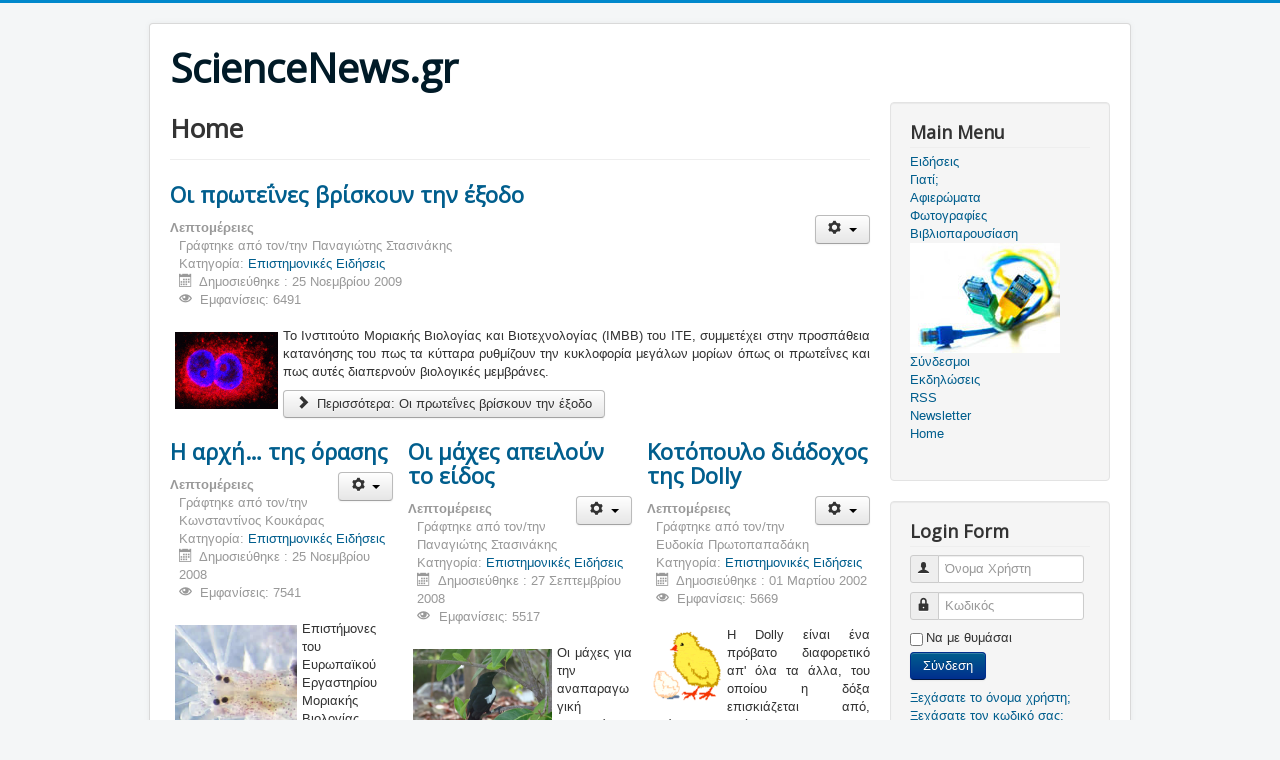

--- FILE ---
content_type: text/html; charset=utf-8
request_url: https://sciencenews.gr/index.php?start=264
body_size: 6598
content:
<!DOCTYPE html>
<html lang="el-gr" dir="ltr">
<head>
	<meta name="viewport" content="width=device-width, initial-scale=1.0" />
	<meta charset="utf-8" />
	<base href="https://sciencenews.gr/index.php" />
	<meta name="generator" content="Joomla! - Open Source Content Management" />
	<title>Home</title>
	<link href="/index.php?format=feed&amp;type=rss" rel="alternate" type="application/rss+xml" title="RSS 2.0" />
	<link href="/index.php?format=feed&amp;type=atom" rel="alternate" type="application/atom+xml" title="Atom 1.0" />
	<link href="/templates/protostar/favicon.ico" rel="shortcut icon" type="image/vnd.microsoft.icon" />
	<link href="/templates/protostar/css/template.css?7be86b1ced58648506a908e87acfe74a" rel="stylesheet" />
	<link href="https://fonts.googleapis.com/css?family=Open+Sans" rel="stylesheet" />
	<style>

	h1, h2, h3, h4, h5, h6, .site-title {
		font-family: 'Open Sans', sans-serif;
	}
	</style>
	<script type="application/json" class="joomla-script-options new">{"csrf.token":"63de25d4314f1b7ac025bc952ccbd452","system.paths":{"root":"","base":""},"system.keepalive":{"interval":840000,"uri":"\/index.php\/component\/ajax\/?format=json"}}</script>
	<script src="/media/jui/js/jquery.min.js?7be86b1ced58648506a908e87acfe74a"></script>
	<script src="/media/jui/js/jquery-noconflict.js?7be86b1ced58648506a908e87acfe74a"></script>
	<script src="/media/jui/js/jquery-migrate.min.js?7be86b1ced58648506a908e87acfe74a"></script>
	<script src="/media/system/js/caption.js?7be86b1ced58648506a908e87acfe74a"></script>
	<script src="/media/jui/js/bootstrap.min.js?7be86b1ced58648506a908e87acfe74a"></script>
	<script src="/templates/protostar/js/template.js?7be86b1ced58648506a908e87acfe74a"></script>
	<!--[if lt IE 9]><script src="/media/jui/js/html5.js?7be86b1ced58648506a908e87acfe74a"></script><![endif]-->
	<script src="/media/system/js/core.js?7be86b1ced58648506a908e87acfe74a"></script>
	<!--[if lt IE 9]><script src="/media/system/js/polyfill.event.js?7be86b1ced58648506a908e87acfe74a"></script><![endif]-->
	<script src="/media/system/js/keepalive.js?7be86b1ced58648506a908e87acfe74a"></script>
	<script>
jQuery(window).on('load',  function() {
				new JCaption('img.caption');
			});jQuery(function($){ initTooltips(); $("body").on("subform-row-add", initTooltips); function initTooltips (event, container) { container = container || document;$(container).find(".hasTooltip").tooltip({"html": true,"container": "body"});} });
	</script>

</head>
<body class="site com_content view-featured no-layout no-task itemid-165">
	<!-- Body -->
	<div class="body" id="top">
		<div class="container">
			<!-- Header -->
			<header class="header" role="banner">
				<div class="header-inner clearfix">
					<a class="brand pull-left" href="/">
						<span class="site-title" title="ScienceNews.gr">ScienceNews.gr</span>											</a>
					<div class="header-search pull-right">
						
					</div>
				</div>
			</header>
						
			<div class="row-fluid">
								<main id="content" role="main" class="span9">
					<!-- Begin Content -->
					
					<div id="system-message-container">
	</div>

					<div class="blog-featured" itemscope itemtype="https://schema.org/Blog">
<div class="page-header">
	<h1>
	Home	</h1>
</div>
<div class="items-leading clearfix">
			<div class="leading-0 clearfix"
			itemprop="blogPost" itemscope itemtype="https://schema.org/BlogPosting">
			
	<h2 class="item-title" itemprop="headline">
			<a href="/index.php/Βιολογία/16-Επιστημονικές-Ειδήσεις/367-Οι-πρωτεΐνες-βρίσκουν-την-έξοδο" itemprop="url">
			Οι πρωτεΐνες βρίσκουν την έξοδο		</a>
		</h2>


	
<div class="icons">
	
					<div class="btn-group pull-right">
				<button class="btn dropdown-toggle" type="button" id="dropdownMenuButton-367" aria-label="Εργαλεία χρηστών"
				data-toggle="dropdown" aria-haspopup="true" aria-expanded="false">
					<span class="icon-cog" aria-hidden="true"></span>
					<span class="caret" aria-hidden="true"></span>
				</button>
								<ul class="dropdown-menu" aria-labelledby="dropdownMenuButton-367">
											<li class="print-icon"> <a href="/index.php/Βιολογία/16-Επιστημονικές-Ειδήσεις/367-Οι-πρωτεΐνες-βρίσκουν-την-έξοδο?tmpl=component&amp;print=1" title="Εκτύπωση άρθρου < Οι πρωτεΐνες βρίσκουν την έξοδο >" onclick="window.open(this.href,'win2','status=no,toolbar=no,scrollbars=yes,titlebar=no,menubar=no,resizable=yes,width=640,height=480,directories=no,location=no'); return false;" rel="nofollow">			<span class="icon-print" aria-hidden="true"></span>
		Εκτύπωση	</a> </li>
																<li class="email-icon"> <a href="/index.php/component/mailto/?tmpl=component&amp;template=protostar&amp;link=6997faafa5000ea660482acf55fff1b4e6fb9d71" title="Στείλτε αυτό το σύνδεσμο με ένα email σε ένα φίλο" onclick="window.open(this.href,'win2','width=400,height=450,menubar=yes,resizable=yes'); return false;" rel="nofollow">			<span class="icon-envelope" aria-hidden="true"></span>
		Email	</a> </li>
														</ul>
			</div>
		
	</div>



			<dl class="article-info muted">

		
			<dt class="article-info-term">
									Λεπτομέρειες							</dt>

							<dd class="createdby" itemprop="author" itemscope itemtype="https://schema.org/Person">
					Γράφτηκε από τον/την <span itemprop="name">Παναγιώτης Στασινάκης</span>	</dd>
			
			
										<dd class="category-name">
																		Κατηγορία: <a href="/index.php/Βιολογία/16-Επιστημονικές-Ειδήσεις" itemprop="genre">Επιστημονικές Ειδήσεις</a>							</dd>			
			
										<dd class="published">
				<span class="icon-calendar" aria-hidden="true"></span>
				<time datetime="2009-11-25T00:06:50+02:00" itemprop="datePublished">
					Δημοσιεύθηκε : 25 Νοεμβρίου 2009 				</time>
			</dd>			
		
					
			
										<dd class="hits">
					<span class="icon-eye-open" aria-hidden="true"></span>
					<meta itemprop="interactionCount" content="UserPageVisits:6491" />
					Εμφανίσεις: 6491			</dd>						</dl>



<p align="justify"><img src="/images/stories/articles/11-09/01.jpg" alt="Κυτταρική διαίρεση" title="Κυτταρική διαίρεση" style="width: 103px; height: 77px; margin: 5px; float: left;" height="141" width="206" />Το Ινστιτούτο Μοριακής Βιολογίας και Βιοτεχνολογίας (ΙΜΒΒ) του ΙΤΕ, συμμετέχει στην προσπάθεια κατανόησης&nbsp;του πως τα κύτταρα ρυθμίζουν την κυκλοφορία μεγάλων μορίων όπως οι πρωτεΐνες και πως αυτές διαπερνούν βιολογικές μεμβράνες.</p>



	
<p class="readmore">
			<a class="btn" href="/index.php/Βιολογία/16-Επιστημονικές-Ειδήσεις/367-Οι-πρωτεΐνες-βρίσκουν-την-έξοδο" itemprop="url" aria-label="Περισσότερα:  Οι πρωτεΐνες βρίσκουν την έξοδο">
			<span class="icon-chevron-right" aria-hidden="true"></span> 
			Περισσότερα: 			Οι πρωτεΐνες βρίσκουν την έξοδο		</a>
	</p>



		</div>
			</div>
	
		
		<div class="items-row cols-3 row-0 row-fluid">
					<div class="item column-1 span4"
				itemprop="blogPost" itemscope itemtype="https://schema.org/BlogPosting">
			
	<h2 class="item-title" itemprop="headline">
			<a href="/index.php/Βιολογία/16-Επιστημονικές-Ειδήσεις/314-Η-αρχή…-της-όρασης" itemprop="url">
			Η αρχή… της όρασης		</a>
		</h2>


	
<div class="icons">
	
					<div class="btn-group pull-right">
				<button class="btn dropdown-toggle" type="button" id="dropdownMenuButton-314" aria-label="Εργαλεία χρηστών"
				data-toggle="dropdown" aria-haspopup="true" aria-expanded="false">
					<span class="icon-cog" aria-hidden="true"></span>
					<span class="caret" aria-hidden="true"></span>
				</button>
								<ul class="dropdown-menu" aria-labelledby="dropdownMenuButton-314">
											<li class="print-icon"> <a href="/index.php/Βιολογία/16-Επιστημονικές-Ειδήσεις/314-Η-αρχή…-της-όρασης?tmpl=component&amp;print=1" title="Εκτύπωση άρθρου < Η αρχή… της όρασης >" onclick="window.open(this.href,'win2','status=no,toolbar=no,scrollbars=yes,titlebar=no,menubar=no,resizable=yes,width=640,height=480,directories=no,location=no'); return false;" rel="nofollow">			<span class="icon-print" aria-hidden="true"></span>
		Εκτύπωση	</a> </li>
																<li class="email-icon"> <a href="/index.php/component/mailto/?tmpl=component&amp;template=protostar&amp;link=bf1c09e44a34e63dc7bd231b76f0984a27448830" title="Στείλτε αυτό το σύνδεσμο με ένα email σε ένα φίλο" onclick="window.open(this.href,'win2','width=400,height=450,menubar=yes,resizable=yes'); return false;" rel="nofollow">			<span class="icon-envelope" aria-hidden="true"></span>
		Email	</a> </li>
														</ul>
			</div>
		
	</div>



			<dl class="article-info muted">

		
			<dt class="article-info-term">
									Λεπτομέρειες							</dt>

							<dd class="createdby" itemprop="author" itemscope itemtype="https://schema.org/Person">
					Γράφτηκε από τον/την <span itemprop="name">Κωνσταντίνος Κουκάρας</span>	</dd>
			
			
										<dd class="category-name">
																		Κατηγορία: <a href="/index.php/Βιολογία/16-Επιστημονικές-Ειδήσεις" itemprop="genre">Επιστημονικές Ειδήσεις</a>							</dd>			
			
										<dd class="published">
				<span class="icon-calendar" aria-hidden="true"></span>
				<time datetime="2008-11-25T08:19:10+02:00" itemprop="datePublished">
					Δημοσιεύθηκε : 25 Νοεμβρίου 2008 				</time>
			</dd>			
		
					
			
										<dd class="hits">
					<span class="icon-eye-open" aria-hidden="true"></span>
					<meta itemprop="interactionCount" content="UserPageVisits:7541" />
					Εμφανίσεις: 7541			</dd>						</dl>



<p align="justify"><img src="/images/stories/articles/11-08/04.jpg" alt="Προνύμφη του θαλάσσιου πολυχαίτου - Platyneris dumerilii" title="Προνύμφη του θαλάσσιου πολυχαίτου - Platyneris dumerilii" style="width: 122px; height: 124px; margin: 5px; float: left;" height="124" width="122" />Επιστήμονες του Ευρωπαϊκού Εργαστηρίου Μοριακής Βιολογίας (European Molecular Biology Laboratory) που εδρεύει στη Χαϊδελβέργη και του Τεχνολογικού Πανεπιστημίου της πόλης Darmstadt της Γερμανίας, δημοσίευσαν στην επιστημονική επιθεώρηση Nature, τον τρόπο που η προνύμφη του θαλάσσιου πολυχαίτου (σκώληκες της θάλασσας) με την επιστημονική ονομασία <em>Platyneris dumerilii</em>, μπορεί να αντιληφθεί το οπτικό της πεδίο μόλις με δύο (2) κύτταρα.</p>



	
<p class="readmore">
			<a class="btn" href="/index.php/Βιολογία/16-Επιστημονικές-Ειδήσεις/314-Η-αρχή…-της-όρασης" itemprop="url" aria-label="Περισσότερα:  Η αρχή… της όρασης">
			<span class="icon-chevron-right" aria-hidden="true"></span> 
			Περισσότερα: 			Η αρχή… της όρασης		</a>
	</p>



			</div>
			
			
	
					<div class="item column-2 span4"
				itemprop="blogPost" itemscope itemtype="https://schema.org/BlogPosting">
			
	<h2 class="item-title" itemprop="headline">
			<a href="/index.php/Βιολογία/16-Επιστημονικές-Ειδήσεις/285-Οι-μάχες-απειλούν-το-είδος" itemprop="url">
			Οι μάχες απειλούν το είδος		</a>
		</h2>


	
<div class="icons">
	
					<div class="btn-group pull-right">
				<button class="btn dropdown-toggle" type="button" id="dropdownMenuButton-285" aria-label="Εργαλεία χρηστών"
				data-toggle="dropdown" aria-haspopup="true" aria-expanded="false">
					<span class="icon-cog" aria-hidden="true"></span>
					<span class="caret" aria-hidden="true"></span>
				</button>
								<ul class="dropdown-menu" aria-labelledby="dropdownMenuButton-285">
											<li class="print-icon"> <a href="/index.php/Βιολογία/16-Επιστημονικές-Ειδήσεις/285-Οι-μάχες-απειλούν-το-είδος?tmpl=component&amp;print=1" title="Εκτύπωση άρθρου < Οι μάχες απειλούν το είδος >" onclick="window.open(this.href,'win2','status=no,toolbar=no,scrollbars=yes,titlebar=no,menubar=no,resizable=yes,width=640,height=480,directories=no,location=no'); return false;" rel="nofollow">			<span class="icon-print" aria-hidden="true"></span>
		Εκτύπωση	</a> </li>
																<li class="email-icon"> <a href="/index.php/component/mailto/?tmpl=component&amp;template=protostar&amp;link=be130c610fb79b0f7ce6e81919d0255848950db8" title="Στείλτε αυτό το σύνδεσμο με ένα email σε ένα φίλο" onclick="window.open(this.href,'win2','width=400,height=450,menubar=yes,resizable=yes'); return false;" rel="nofollow">			<span class="icon-envelope" aria-hidden="true"></span>
		Email	</a> </li>
														</ul>
			</div>
		
	</div>



			<dl class="article-info muted">

		
			<dt class="article-info-term">
									Λεπτομέρειες							</dt>

							<dd class="createdby" itemprop="author" itemscope itemtype="https://schema.org/Person">
					Γράφτηκε από τον/την <span itemprop="name">Παναγιώτης Στασινάκης</span>	</dd>
			
			
										<dd class="category-name">
																		Κατηγορία: <a href="/index.php/Βιολογία/16-Επιστημονικές-Ειδήσεις" itemprop="genre">Επιστημονικές Ειδήσεις</a>							</dd>			
			
										<dd class="published">
				<span class="icon-calendar" aria-hidden="true"></span>
				<time datetime="2008-09-27T13:44:08+03:00" itemprop="datePublished">
					Δημοσιεύθηκε : 27 Σεπτεμβρίου 2008 				</time>
			</dd>			
		
					
			
										<dd class="hits">
					<span class="icon-eye-open" aria-hidden="true"></span>
					<meta itemprop="interactionCount" content="UserPageVisits:5517" />
					Εμφανίσεις: 5517			</dd>						</dl>



<p align="justify"><img src="/images/stories/articles/09-08/02.jpg" alt="Κίσσα - Copsychus sechellarum" title="Κίσσα - Copsychus sechellarum" style="width: 139px; height: 110px; margin: 5px; float: left;" height="110" width="139" />Οι μάχες για την αναπαραγωγική υπεροχή μεταξύ ατόμων ενός είδους απειλούμενου με εξαφάνιση, μπορούν να περιορίσουν σημαντικά τα ποσοστά αποκατάστασης του πληθυσμού σύμφωνα με μελέτη που μέτρησε τα αποτελέσματα του ανταγωνισμού στη διατήρηση του είδους</p>



	
<p class="readmore">
			<a class="btn" href="/index.php/Βιολογία/16-Επιστημονικές-Ειδήσεις/285-Οι-μάχες-απειλούν-το-είδος" itemprop="url" aria-label="Περισσότερα:  Οι μάχες απειλούν το είδος">
			<span class="icon-chevron-right" aria-hidden="true"></span> 
			Περισσότερα: 			Οι μάχες απειλούν το είδος		</a>
	</p>



			</div>
			
			
	
					<div class="item column-3 span4"
				itemprop="blogPost" itemscope itemtype="https://schema.org/BlogPosting">
			
	<h2 class="item-title" itemprop="headline">
			<a href="/index.php/Βιολογία/16-Επιστημονικές-Ειδήσεις/221-Κοτόπουλο-διάδοχος-της-Dolly" itemprop="url">
			Κοτόπουλο διάδοχος της Dolly		</a>
		</h2>


	
<div class="icons">
	
					<div class="btn-group pull-right">
				<button class="btn dropdown-toggle" type="button" id="dropdownMenuButton-221" aria-label="Εργαλεία χρηστών"
				data-toggle="dropdown" aria-haspopup="true" aria-expanded="false">
					<span class="icon-cog" aria-hidden="true"></span>
					<span class="caret" aria-hidden="true"></span>
				</button>
								<ul class="dropdown-menu" aria-labelledby="dropdownMenuButton-221">
											<li class="print-icon"> <a href="/index.php/Βιολογία/16-Επιστημονικές-Ειδήσεις/221-Κοτόπουλο-διάδοχος-της-Dolly?tmpl=component&amp;print=1" title="Εκτύπωση άρθρου < Κοτόπουλο διάδοχος της Dolly >" onclick="window.open(this.href,'win2','status=no,toolbar=no,scrollbars=yes,titlebar=no,menubar=no,resizable=yes,width=640,height=480,directories=no,location=no'); return false;" rel="nofollow">			<span class="icon-print" aria-hidden="true"></span>
		Εκτύπωση	</a> </li>
																<li class="email-icon"> <a href="/index.php/component/mailto/?tmpl=component&amp;template=protostar&amp;link=72a1b19d3ed449dee3a7dd6760d104dce0e23ed9" title="Στείλτε αυτό το σύνδεσμο με ένα email σε ένα φίλο" onclick="window.open(this.href,'win2','width=400,height=450,menubar=yes,resizable=yes'); return false;" rel="nofollow">			<span class="icon-envelope" aria-hidden="true"></span>
		Email	</a> </li>
														</ul>
			</div>
		
	</div>



			<dl class="article-info muted">

		
			<dt class="article-info-term">
									Λεπτομέρειες							</dt>

							<dd class="createdby" itemprop="author" itemscope itemtype="https://schema.org/Person">
					Γράφτηκε από τον/την <span itemprop="name">Ευδοκία Πρωτοπαπαδάκη</span>	</dd>
			
			
										<dd class="category-name">
																		Κατηγορία: <a href="/index.php/Βιολογία/16-Επιστημονικές-Ειδήσεις" itemprop="genre">Επιστημονικές Ειδήσεις</a>							</dd>			
			
										<dd class="published">
				<span class="icon-calendar" aria-hidden="true"></span>
				<time datetime="2002-03-01T12:46:40+02:00" itemprop="datePublished">
					Δημοσιεύθηκε : 01 Μαρτίου 2002 				</time>
			</dd>			
		
					
			
										<dd class="hits">
					<span class="icon-eye-open" aria-hidden="true"></span>
					<meta itemprop="interactionCount" content="UserPageVisits:5669" />
					Εμφανίσεις: 5669			</dd>						</dl>



<p align="justify"><img style="margin: 5px; float: left;" src="/images/stories/articles/02-02/5.gif" alt="Κοτοπουλάκι" title="Κοτοπουλάκι" height="70" width="70" />Η Dolly είναι ένα πρόβατο διαφορετικό απ' όλα τα άλλα, του οποίου η δόξα επισκιάζεται από, κοτόπουλα!! H γέννηση της Dolly πριν από περίπου 3 χρόνια, αποτέλεσε την πιο συνταρακτική επιστημονική είδηση, αφού ήταν το πρώτο παράδειγμα κλωνοποίησησης ενός ενήλικου ζώου. Οι δημιουργοί της Dolly, ήταν μία επιστημονική ομάδα από το Ινστιτούτο Roslin του Eδιμβούργου, με επικεφαλείς τους Dr Ian Wilmut και Dr Ron James. Οι επιστήμονες αφαίρεσαν ένα ωάριο από ενήλικο ζώο και αντικατέστησαν το DNA του, με το DNA ενός μαστικού κυττάρου. Μετά τη μεταφορά του νέου γενετικού υλικού, εμφύτευσαν το ωάριο που προέκυψε σε ένα άλλο πρόβατο, που γέννησε τη διάσημη Dolly.</p>



	
<p class="readmore">
			<a class="btn" href="/index.php/Βιολογία/16-Επιστημονικές-Ειδήσεις/221-Κοτόπουλο-διάδοχος-της-Dolly" itemprop="url" aria-label="Περισσότερα:  Κοτόπουλο διάδοχος της Dolly">
			<span class="icon-chevron-right" aria-hidden="true"></span> 
			Περισσότερα: 			Κοτόπουλο διάδοχος της Dolly		</a>
	</p>



			</div>
			
			
		</div>
		
	

	<div class="pagination">

					<p class="counter pull-right">
				Σελίδα 67 από 75			</p>
						<nav role="navigation" aria-label="Αρίθμηση Σελίδων"><ul class="pagination-list"><li><a title="Έναρξη" href="/index.php" class="pagenav" aria-label="Μετάβαση στη Έναρξη σελίδα"><span class="icon-first" aria-hidden="true"></span></a></li><li><a title="Προηγούμενο" href="/index.php?start=260" class="pagenav" aria-label="Μετάβαση στη Προηγούμενο σελίδα"><span class="icon-previous" aria-hidden="true"></span></a></li><li class="hidden-phone"><a title="62" href="/index.php?start=244" class="pagenav" aria-label="Μετάβαση στη σελίδα 62">62</a></li><li class="hidden-phone"><a title="63" href="/index.php?start=248" class="pagenav" aria-label="Μετάβαση στη σελίδα 63">63</a></li><li class="hidden-phone"><a title="64" href="/index.php?start=252" class="pagenav" aria-label="Μετάβαση στη σελίδα 64">64</a></li><li class="hidden-phone"><a title="65" href="/index.php?start=256" class="pagenav" aria-label="Μετάβαση στη σελίδα 65">...</a></li><li class="hidden-phone"><a title="66" href="/index.php?start=260" class="pagenav" aria-label="Μετάβαση στη σελίδα 66">66</a></li><li class="active hidden-phone"><a aria-current="true" aria-label="Σελίδα 67">67</a></li><li class="hidden-phone"><a title="68" href="/index.php?start=268" class="pagenav" aria-label="Μετάβαση στη σελίδα 68">68</a></li><li class="hidden-phone"><a title="69" href="/index.php?start=272" class="pagenav" aria-label="Μετάβαση στη σελίδα 69">69</a></li><li class="hidden-phone"><a title="70" href="/index.php?start=276" class="pagenav" aria-label="Μετάβαση στη σελίδα 70">...</a></li><li class="hidden-phone"><a title="71" href="/index.php?start=280" class="pagenav" aria-label="Μετάβαση στη σελίδα 71">71</a></li><li><a title="Επόμενο" href="/index.php?start=268" class="pagenav" aria-label="Μετάβαση στη Επόμενο σελίδα"><span class="icon-next" aria-hidden="true"></span></a></li><li><a title="Τέλος" href="/index.php?start=296" class="pagenav" aria-label="Μετάβαση στη Τέλος σελίδα"><span class="icon-last" aria-hidden="true"></span></a></li></ul></nav>	</div>

</div>

					<div class="clearfix"></div>
					<div aria-label="Breadcrumbs" role="navigation">
	<ul itemscope itemtype="https://schema.org/BreadcrumbList" class="breadcrumb">
					<li>
				Βρίσκεστε εδώ: &#160;
			</li>
		
						<li itemprop="itemListElement" itemscope itemtype="https://schema.org/ListItem" class="active">
					<span itemprop="name">
						Αρχική					</span>
					<meta itemprop="position" content="1">
				</li>
				</ul>
</div>

					<!-- End Content -->
				</main>
									<div id="aside" class="span3">
						<!-- Begin Right Sidebar -->
						<div class="well _menu"><h3 class="page-header">Main Menu</h3><ul class="nav menu mod-list">
<li class="item-31"><a href="/index.php?Itemid=31" >Ειδήσεις</a></li><li class="item-28"><a href="/index.php?Itemid=28" >Γιατί;</a></li><li class="item-29"><a href="/index.php?Itemid=29" >Αφιερώματα</a></li><li class="item-49"><a href="/index.php?Itemid=49" >Φωτογραφίες</a></li><li class="item-30"><a href="/index.php?Itemid=30" >Βιβλιοπαρουσίαση</a></li><li class="item-23"><a href="/index.php?Itemid=23" ><img src="/images/stories/web_links.jpg" alt="Σύνδεσμοι" /><span class="image-title">Σύνδεσμοι</span></a></li><li class="item-57"><a href="/index.php/Εκδηλώσεις" >Εκδηλώσεις</a></li><li class="item-61"><a href="/index.php?Itemid=61" >RSS</a></li><li class="item-63"><a href="/index.php?Itemid=63" >Newsletter</a></li><li class="item-165 default current active"><a href="/index.php" >Home</a></li></ul>
</div><div class="well "><h3 class="page-header">Login Form</h3><form action="/index.php" method="post" id="login-form" class="form-inline">
		<div class="userdata">
		<div id="form-login-username" class="control-group">
			<div class="controls">
									<div class="input-prepend">
						<span class="add-on">
							<span class="icon-user hasTooltip" title="Όνομα Χρήστη"></span>
							<label for="modlgn-username" class="element-invisible">Όνομα Χρήστη</label>
						</span>
						<input id="modlgn-username" type="text" name="username" class="input-small" tabindex="0" size="18" placeholder="Όνομα Χρήστη" />
					</div>
							</div>
		</div>
		<div id="form-login-password" class="control-group">
			<div class="controls">
									<div class="input-prepend">
						<span class="add-on">
							<span class="icon-lock hasTooltip" title="Κωδικός">
							</span>
								<label for="modlgn-passwd" class="element-invisible">Κωδικός							</label>
						</span>
						<input id="modlgn-passwd" type="password" name="password" class="input-small" tabindex="0" size="18" placeholder="Κωδικός" />
					</div>
							</div>
		</div>
						<div id="form-login-remember" class="control-group checkbox">
			<label for="modlgn-remember" class="control-label">Να με θυμάσαι</label> <input id="modlgn-remember" type="checkbox" name="remember" class="inputbox" value="yes"/>
		</div>
				<div id="form-login-submit" class="control-group">
			<div class="controls">
				<button type="submit" tabindex="0" name="Submit" class="btn btn-primary login-button">Σύνδεση</button>
			</div>
		</div>
					<ul class="unstyled">
							<li>
					<a href="/index.php/component/users/?view=remind&amp;Itemid=165">
					Ξεχάσατε το όνομα χρήστη;</a>
				</li>
				<li>
					<a href="/index.php/component/users/?view=reset&amp;Itemid=165">
					Ξεχάσατε τον κωδικό σας;</a>
				</li>
			</ul>
		<input type="hidden" name="option" value="com_users" />
		<input type="hidden" name="task" value="user.login" />
		<input type="hidden" name="return" value="aHR0cHM6Ly9zY2llbmNlbmV3cy5nci9pbmRleC5waHA/c3RhcnQ9MjY0" />
		<input type="hidden" name="63de25d4314f1b7ac025bc952ccbd452" value="1" />	</div>
	</form>
</div>
						<!-- End Right Sidebar -->
					</div>
							</div>
		</div>
	</div>
	<!-- Footer -->
	<footer class="footer" role="contentinfo">
		<div class="container">
			<hr />
			<ul class="nav menu mod-list">
<li class="item-52"><a href="/index.php/ScienceNews-gr" >ScienceNews.gr</a></li><li class="item-50"><a href="/index.php/Συνεργάτες" >Συνεργάτες</a></li><li class="item-51"><a href="/index.php/Διευκρίνιση" >Διευκρίνιση</a></li><li class="item-20"><a href="/index.php?Itemid=20" >Σύνδεσμοι</a></li><li class="item-54"><a href="/index.php/Αναλυτική-αναζήτηση" >Αναλυτική αναζήτηση</a></li><li class="item-18"><a href="/index.php/Επικοινωνία" >Επικοινωνία</a></li></ul>

			<p>Αυτήν τη στιγμή επισκέπτονται τον ιστότοπό μας 143&#160;guests και κανένα μέλος</p>

<div class="footer1">Copyright &#169; 2026 ScienceNews.gr. Με την επιφύλαξη κάθε δικαιώματος.</div>
<div class="footer2">Το <a href="http://www.joomla.org">Joomla!</a> είναι Ελεύθερο Λογισμικό Ανοικτού Κώδικα που διατίθεται σύμφωνα με τη <a href="http://www.gnu.org/licenses/gpl-2.0.html">Γενική Δημόσια Άδεια Χρήσης GNU.</a></div>

			<p class="pull-right">
				<a href="#top" id="back-top">
					"Επιστροφή στη Κορυφή"				</a>
			</p>
			<p>
				&copy; 2026 ScienceNews.gr			</p>
		</div>
	</footer>
	
</body>
</html>
